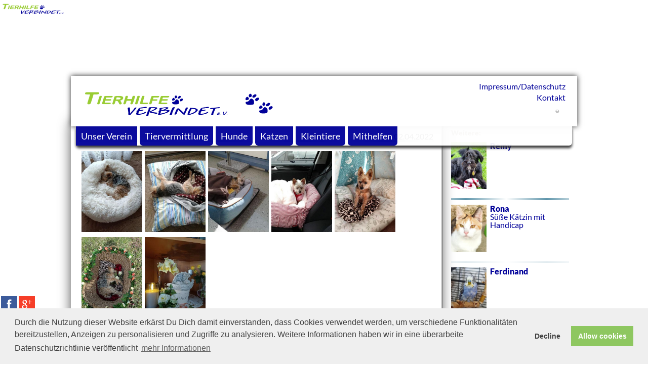

--- FILE ---
content_type: text/html; charset=UTF-8
request_url: https://tierhilfe-verbindet.de/vm/susi-2.php
body_size: 9574
content:
<!-- google fonts loaded locally by 'localfonts_include v0.3' - dev4me.com -->
	<link href="https://tierhilfe-verbindet.de/templates/tierhilfeev/css/local/lato.css?if=1661092862" rel="stylesheet" type="text/css">
<!DOCTYPE html>


<html>
<head>
<link rel="stylesheet" type="text/css" href="//cdnjs.cloudflare.com/ajax/libs/cookieconsent2/3.1.0/cookieconsent.min.css" />
<script src="//cdnjs.cloudflare.com/ajax/libs/cookieconsent2/3.1.0/cookieconsent.min.js"></script>
<script>
window.addEventListener("load", function(){
window.cookieconsent.initialise({
  "palette": {
    "popup": {
      "background": "#efefef",
      "text": "#404040"
    },
    "button": {
      "background": "#8ec760",
      "text": "#ffffff"
    }
  },
  "type": "opt-in",
  "content": {
    "message": "Durch die Nutzung dieser Website erk&aumlrst Du Dich damit einverstanden, dass Cookies verwendet werden, um verschiedene Funktionalit&aumlten bereitzustellen, Anzeigen zu personalisieren und Zugriffe zu analysieren. Weitere Informationen haben wir in eine &uumlberarbeite Datenschutzrichtlinie ver&oumlffentlicht",
    "X": "Verstanden",
    "link": "mehr Informationen",
    "href": "https://tierhilfe-verbindet.de/de/tierhilfe/impressum.php"
  }
})});
</script><meta http-equiv="Content-Type" content="text/html; charset=utf-8"/>
<meta name="language" content="de"/><title>Tierhilfe Verbindet - Tiervermittlung Hunde Katzen - In Erinnerung</title><meta name="description" content="Tierhilfe verbindet: Tierschutzverein. Rettet Hunde, Katzen und Kleintiere. Hilft im Ausland Tierheime, Auffangstationen mit Sachspenden. Betreibt Pflegestellen u. Tiervermittlung."><meta name="keywords" content="Alle THV-AnsprechpartnerInnen haben das vereinsinterne Schulungsprogramm durchlaufen und k&ouml;nnen Ihnen somit kompetent beratend zur Seite stehen. Den Adoptivfamilien unserer Vierbeiner stehen wir sowohl im Vorfeld als auch lange Zeit nach der Adoption mit Rat und Tat zur Seite.Wir helfen sowohl im In- als auch im Ausland.
Wir sammeln z. B. Geld- und Sachspenden, bringen Hunde, Katzen und Kleintiere in eigenen Pflegestellen unter, wir helfen bei Kastrationsaktionen, unterst&uuml;tzen finanziell mehrere Tierschutzstationen in Spanien und sind regelm&auml;&szlig;ig vor Ort, um â€žunsere Sch&uuml;tzlingeâ€œ kennenzulernen und mit den spanischen Kolleginnen in engem Austausch zu bleiben!"><link rel="shortcut icon" href="https://tierhilfe-verbindet.de/favicon.ico"/><meta name="msapplication-TileColor" content="#ffc40d"/>
	<meta name="theme-color" content="#ffffff"/><meta name="generator" content="WBCE CMS; https://wbce.org"/><script>
		var WB_URL = 'https://tierhilfe-verbindet.de';
		var LANGUAGE     = 'de';
		var PAGE_ID      = '56';
		var TEMPLATE_DIR = 'https://tierhilfe-verbindet.de/templates/tierhilfeev';
		var SESSION_TIMEOUT = '7200';
	</script><link rel="stylesheet" href="https://tierhilfe-verbindet.de/modules/socialbaker/frontend.css?1420514092" type="text/css">
	<link rel="stylesheet" href="https://tierhilfe-verbindet.de/modules/ckeditor/frontend.css?1682544438" type="text/css">
	<link rel="stylesheet" href="https://tierhilfe-verbindet.de/modules/tiervermittlung/frontend.css?1484557220" type="text/css"><script src="https://tierhilfe-verbindet.de/include/jquery/jquery-min.js?1682544438"></script>
	<script src="https://tierhilfe-verbindet.de/include/jquery/jquery-insert.js?1682544438"></script>
	<script src="https://tierhilfe-verbindet.de/include/jquery/jquery-migrate-min.js?1682544438"></script>
	<script src="https://tierhilfe-verbindet.de/include/jquery/jquery_theme.js?1682544438"></script>
	<script src="https://tierhilfe-verbindet.de/modules/socialbaker/frontend.js?1420514092"></script>
	<script src="https://tierhilfe-verbindet.de/modules/colorbox/frontend.js?1666801470"></script>
	<script src="https://tierhilfe-verbindet.de/modules/tiervermittlung/frontend.js?1434606059"></script>


	
<link rel="stylesheet" type="text/css" href="https://tierhilfe-verbindet.de/templates/tierhilfeev/editor.css?1661092961"  />
<link rel="stylesheet" type="text/css" href="https://tierhilfe-verbindet.de/templates/tierhilfeev/style.css?1666381641"  />

<link rel="shortcut icon" href="https://tierhilfe-verbindet.de/templates/tierhilfeev/img/favicon.ico"/>

<link rel="apple-touch-icon" sizes="120x120" href="/apple-touch-icon-120x120-precomposed.png" /> <link rel="apple-touch-icon" sizes="152x152" href="/apple-touch-icon-152x152-precomposed.png" />




<meta name="viewport" content="width=device-width, initial-scale=1.0" />
<meta name="format-detection" content="telephone=no" />
<meta name="HandheldFriendly" content="true" />
<meta name="MobileOptimized" content="320" />

<script type="text/javascript" src="https://tierhilfe-verbindet.de/include/jquery/plugins/fancybox/jquery.fancybox.pack.js?1434614668"></script>
<link rel="stylesheet" type="text/css" href="https://tierhilfe-verbindet.de/include/jquery/plugins/fancybox/jquery.fancybox.css?1434614667" media="screen" />

<script type="text/javascript" src="https://tierhilfe-verbindet.de/include/jquery/plugins/photoswipe/lib/klass.min.js?1434614703"></script>
<link href="https://tierhilfe-verbindet.de/include/jquery/plugins/photoswipe/photoswipe.css?1434614706" type="text/css" rel="stylesheet" />
<script type="text/javascript" src="https://tierhilfe-verbindet.de/include/jquery/plugins/photoswipe/code.photoswipe.jquery-3.0.5.min.js?1434614671"></script><style type="text/css">/* Page Entries*/

.mod_topic_loop_vermittelt1 {

	float:left;
	
	margin-bottom:8px;
	width: 126px; height:200px;
	border-bottom-width: 1px;
	background: #99CC33;
	margin: 6px 4px;
	padding:3px;
	box-shadow: 1px 3px 3px 0px #333;

}

.mod_topic_loop_vermitteltbcn {

	float:left;
	opacity: 0.95;
	margin-bottom:8px;
	width: 126px; height:200px;
	border-bottom-width: 1px;
	
	background: url(/media/Spanien.png) 100px 165px no-repeat;
	margin: 6px 4px;
	padding:3px;
	box-shadow: 1px 3px 3px 0px #333;

}






.mod_topic_loop_vermittelt {

	float:left;
	
	margin-bottom:8px;
	width: 126px; height:200px;
	border-bottom-width: 1px;
	background: #fff;
	margin: 6px 4px;
	padding:3px;
	box-shadow: 1px 3px 3px 0px #333;

}
.mod_topic_loop_vermittelt .tp_thumbverm {float:left; width: 120px; height:160px; margin:4px 10px 10px 4px}
}










.mod_topic_loop td {vertical-align:top;}

.mod_topic_loop .tp_title {margin:4px 0 0 0}
.mod_topic_loop .tp_thumb {float:left; width: 120px; height:160px; margin:4px 10px 10px 4px}
.mod_topic_loop .tp_thumb:hover, .mod_topic_loop .tp_thumb:active {transform: scale(1.1);}
.mod_topic_loop .tp_author {color:#aaaaaa; font-size: 11px;}
.mod_topic_loop .tp_date {float:right; color:#aaaaaa; font-size: 11px;}
.mod_topic_loop .tp_short {} /*[Short]*/
.mod_topic_loop .tp_readmore {margin:0 0 10px 0; font-weight: bold;}
.mod_topic_loop .tp_prevnext {}

.mod_topic_active5 {font-weight: bold;}
/* Katzen */  

/* Notfall */
.sast_t1 {background: url(/media/Spanien.png) 260px 12px no-repeat;} 
/* in Spanien */
.sast_t2 {background: url(/media/Spanien.png) 260px 12px no-repeat;} 
/* in Deutschland */
.sast_t3 {background: url(/media/in_DE.png) 260px 12px no-repeat;}
/* andere Orga */ 
.sast_t4 {xxbackground: url(/templates/tierhilfeev/img/key.png) 260px 12px no-repeat;}
/* reserviert */
.sast_t5 {background: url(/media/reserviert.png) 230px 12px no-repeat;} 


/* Hunde */  

/* Notfall */
.sast_d1 {background: url(/media/Spanien.png) 260px 135px no-repeat;} 
/* in Spanien */
.sast_d2 {background: url(/media/Spanien.png) 260px 135px no-repeat;} 
/* in Deutschland */
.sast_d3 {background: url(/media/in_DE.png) 260px 135px no-repeat;}
/* andere Orga */ 
.sast_d4 {xxbackground: url(/templates/tierhilfeev/img/key.png) 260px 135px no-repeat;}
/* reserviert */
.sast_d5 {background: url(/media/reserviert.png) 230px 135px no-repeat;} 


.topics_calendar_day {
	padding:12px 0 0 0;
	background: url(img/calendar.png) no-repeat center 4px;
}








.mod_topic_loop {
float:left;
	
	margin-bottom:8px;
	width: 299px; height:170px;
	xxborder-bottom-width: 1px;
	xxbackground: #CFC5B9;
	margin: -10px -40px -20px -30px;
	xxpadding: 33px;
	border-radius: 5px 5px 5px 5px;
	overflow:hidden;
	 transform:scale(0.75,0.75) ;
	-moz-transform:scale(0.75,0.75);
	-webkit-transform:scale(0.75,0.75);
	-o-transform:scale(0.75,0.75);
	-ms-transform:scale(0.75,0.75); 
	
	
	 transition:  transform 0.8s ease 0s;
	-moz-transition:transform 0.8s ease 0s;
	-webkit-transition:transform 0.8s ease 0s;
	-o-transition:transform 0.8s ease 0s;
	-ms-transition:transform 0.8s ease 0s; 
	
	
	box-shadow: 1px 3px 3px 0px #999;
	xxborder-bottom-style: dotted;
	xxborder-bottom-color: #999999;
z-index: 100 !important;
}




.mod_topic_loop:hover
{
xxposition: fixed;
	cursor:zoom-in;
	xxmargin-bottom:8px;
	width: 299px; height:170px;
	xxborder-bottom-width: 1px;
	xxbackground: #CFC5B9;
        background: #fff;
	
	border-radius: 5px 5px 5px 5px;
	overflow:hidden;
	
	box-shadow: 0px 4px 5px 0px #666;
	 transform:rotate(-5deg)scale(1.1,1.1);
	-moz-transform:rotate(-5deg)scale(1.1,1.1) ;
	-webkit-transform:rotate(-5deg)scale(1.1,1.1) ;
	-o-transform:rotate(-5deg)scale(1.1,1.1) ;
	-ms-transform:rotate(-5deg)scale(1.1,1.1) ; 
	
	
	 transition:   0.5s ;
	-moz-transition: 0.5s ;
	-webkit-transition: 0.5s ;
	-o-transition: 0.5s ;
	-ms-transition: 0.5s ; 
	position: relative;
	z-index: 10000 !important;
	
}
	
.mod_topic_loop:before {background:#333;opacity: 0.9;}
.mod_topic_loop:after {display: block;background:#333;opacity: 0.2;}	
.mod_topic_loop:target {display: block;background:#f00;opacity: 0.2;}	

	
@media only screen and (max-width : 1024px){
	
	
	.mod_topic_loop {
float:left;
	width: 299px; height:170px;
	margin: 10px;
	transform: rotate(0deg)scale(1,1);
	transition: 0s ;
	transition: transform 0s ease 0s; 
  z-index: 100 !important;
}




.mod_topic_loop:hover
{


	

	transform: rotate(0deg)scale(1.05,1.05);
        -webkit-transition:0.s;
        transition: 0s }
}



/* Page Entries
.mod_topic_loop {
	margin-bottom:30px;
	border-bottom-width: 1px;
	border-bottom-style: dotted;
	border-bottom-color: #999999;
}
.mod_topic_loop td {vertical-align:top;}

.mod_topic_loop .tp_title {margin:4px 0 0 0}
.mod_topic_loop .tp_thumb {float:left; margin:4px 10px 20px 0}
.mod_topic_loop .tp_author {color:#aaaaaa; font-size: 11px;}
.mod_topic_loop .tp_date {float:right; color:#aaaaaa; font-size: 11px;}
.mod_topic_loop .tp_short {} /*[Short]*/
.mod_topic_loop .tp_readmore {margin:0 0 10px 0; font-weight: bold;}
.mod_topic_loop .tp_prevnext {}

.mod_topic_active5 {font-weight: bold;}
.topics_calendar_day {
	padding:12px 0 0 0;
	background: url(img/calendar.png) no-repeat center 4px;
}

*/

/* Topic Page*/
.mod_topic_page {}
.mod_topic_page .tp_headline {margin-bottom:0;}
.mod_topic_page .tp_picture {float:left; width: 120px; height:180px; margin:35px 10px 10px 0px}

.mod_topic_page .tp_author {color:#aaaaaa; font-size: 11px; margin-top:0;}
.mod_topic_page .tp_date {float:right; color:#aaaaaa; font-size: 11px;}
.mod_topic_page .tp_teaser {} /*[Short]*/
.mod_topic_page .tp_teaser img {float:left; margin:0 10px 5px 0}

.mod_topic_back {font-size: 14px; margin: 20px 0 0 0;	font-weight: bold;}
.mod_topic_edit {font-size: 14px; margin: 20px 0 0 0;	font-weight: bold;}


.mod_topic_page .tp_topicshort {float:left;
	
		width: 55%;min-width: 320px;  xxheight:280px;
	xxborder-bottom-width: 1px;
	background: #CFC5B9;
	font-size: 18px;
	margin:2px 12px 10px 8px;
	padding: 8px;
	border-radius: 5px 5px 5px 5px;
	xxoverflow:hidden;
	box-shadow: 0px 4px 5px 0px #666;
	}



.mod_topic_seealso { padding:10px 0;}
.mod_topic_seealso h4, .mod_topic_seealso p {margin:5px 0 0 0; font-size:1.0em;}
.mod_topic_seealso .pnsa_desc {display:block; width:70%; margin:1px 0; font-size:0.8em; line-height:120%}

.mod_topic_prevnext { padding:4px 0;}
.mod_topic_prevnext h4, .mod_topic_prevnext p {margin:5px 0 0 0; font-size:0.9em;}
.mod_topic_prevnext .pnsa_desc  {display:block; width:70%; margin:1px 0; font-size:0.8em;  line-height:120%}

.pnsaclear {clear:both;}

/*Topic Comments*/
.mod_topic_nocomments {
	font-size: 11px;
	color: #666666;
}
.mod_topic_commentbox {
	border: 0;
	border-bottom: 1px solid #666666;
	width:90%;
	max-width: 400px;
	margin: 10px 0 10px 0;
	padding:10px;
	background-color: #ffffff;
} 

.mod_topic_commentbox .comment_name {
	margin:0;
	font-weight: bold;
}

.mod_topic_commentbox .comment_date {float:right;  width:100px; text-align:right;
	font-size: 10px;
	color: #666666;
	margin:0;
}

.mod_topic_commentbox .comment_text {margin:3px 0; padding-top:5px; border-top: 1px dotted #cccccc;}


/*New AJAX-Comments */
.topicsc_ajax {max-width:400px;}
.topicsc_ajax input, .topicsc_ajax textarea {border: 1px solid #222222; width:90%;}
.topicsc_ajax textarea { height: 120px; font-size: 11px;}



/*Add Comments iFrame*/
.mod_topic_comment_iframe {width:90%; max-width: 400px; height: 450px;}
	
.mod_topic_add_comment {
	/*font-family:"Century Gothic", "Trebuchet MS", "Arial Narrow", Arial, sans-serif;
	color: #2872A6;*/
	font-size: 16px;
	margin: 20px 0 0 5px;
	font-weight: bold;
}

/*Add Comment Frame*/
/*** Don't remove the class nixhier, this is required for ASP ***/
.nixhier {
	display:none;
}

.topicsc_the_f {
	font-size: 12px;
	font-family: Arial, Helvetica, sans-serif;
}

.topicsc_the_f p {
	margin:4px 0;
}

.topicsc_the_f input , .topicsc_the_f textarea {
	border: 1px solid #222222; width:90%;}
.topicsc_the_f textarea { height: 120px; font-size: 11px;}





.topicsc_the_f td {
	font-size: 12px;
	font-weight: bold;
	color: #000066;
}


/*--------------LastComments------------------*/
.comment {margin: 3px 0 0 0; }
.commentlink {margin-top: 0;}


Extras:
{FULL_TOPICS_LIST} 

ul.topic_menu, ul.topic_menu li {list-style-type: none;list-style-image: none; line-height:110%;}
ul.topic_menu {width:100%; margin: 0; padding:0;}
ul.topic_menu li {float:left; width:32%; height:40px; margin: 0;}
ul.topic_menu li div {margin: 0; margin: 0 5px;}
ul.topic_menu a {text-decoration: none;}
ul.topic_menu .tp_listactive {font-weight: bold; color:#000000;}

</style>
</head>


<body class="headerbild" id="headergrafik56"><div class="container">
	
	<div class="header"><a href="https://tierhilfe-verbindet.de"><img class="logopic" src="https://tierhilfe-verbindet.de/templates/tierhilfeev/img/logo.png" alt="" /></a></div>			
	
	<div class="topspacer"></div>
	<div id="bigcontent">
		
		
	
	<div id="rightboxdesktop" class="rightbox"><div class="inner"><!--see help how to use a second block -->
<div class="topic_block2">
<!-- <a href="https://tierhilfe-verbindet.de/media/tiervermittlung-katzen/zoom/vs_h_susi.jpg" target="_blank" rel="fbx" class="fbx"><img class="tp_pic tp_pic56" src="https://tierhilfe-verbindet.de/media/tiervermittlung-katzen/vs_h_susi.jpg" alt="" /></a>
<div class="tp_picture"><a href="https://tierhilfe-verbindet.de/media/tiervermittlung-katzen/zoom/vs_h_susi.jpg" target="_blank" rel="fbx" class="fbx"><img class="tp_pic tp_pic56" src="https://tierhilfe-verbindet.de/media/tiervermittlung-katzen/vs_h_susi.jpg" alt="" /></a></div>
 -->




<div class="mod_topic_prevnext"><h4>Weitere:</h4><a href="https://tierhilfe-verbindet.de/vm/remy.php" style="display:block; margin: 10px 0 10px 0;"><img src="https://tierhilfe-verbindet.de/media/tiervermittlung-katzen/thumbs/vs_h_remy.jpg" alt="Remy" style="float:left; width:30%; margin:0 3% 10px 0;" />
<strong style="display:block;">Remy</strong>
<br style="clear:both;"/><hr></a>
<a href="https://tierhilfe-verbindet.de/vm/rona.php" style="display:block; margin: 10px 0 10px 0;"><img src="https://tierhilfe-verbindet.de/media/tiervermittlung-katzen/thumbs/k2112rona.jpg" alt="Rona" style="float:left; width:30%; margin:0 3% 10px 0;" />
<strong style="display:block;">Rona</strong>
S&uuml;&szlig;e K&auml;tzin mit Handicap<br style="clear:both;"/><hr></a>
<a href="https://tierhilfe-verbindet.de/vm/ferdinand-2.php" style="display:block; margin: 10px 0 10px 0;"><img src="https://tierhilfe-verbindet.de/media/tiervermittlung-katzen/thumbs/vs_w_ferdinand.jpg" alt="Ferdinand" style="float:left; width:30%; margin:0 3% 10px 0;" />
<strong style="display:block;">Ferdinand</strong>
<br style="clear:both;"/><hr></a>
<a href="https://tierhilfe-verbindet.de/vm/tonio.php" style="display:block; margin: 10px 0 10px 0;"><img src="https://tierhilfe-verbindet.de/media/tiervermittlung-katzen/thumbs/k2005tonio.jpg" alt="Tonio" style="float:left; width:30%; margin:0 3% 10px 0;" />
<strong style="display:block;">Tonio</strong>
bildh&uuml;bscher aber unsicherer Kater sucht seine Menschen <br style="clear:both;"/><hr></a>
<a href="https://tierhilfe-verbindet.de/vm/loba-2.php" style="display:block; margin: 10px 0 10px 0;"><img src="https://tierhilfe-verbindet.de/media/tiervermittlung-katzen/thumbs/vs_h_loba.jpg" alt="Loba" style="float:left; width:30%; margin:0 3% 10px 0;" />
<strong style="display:block;">Loba</strong>
eine sanftm&uuml;tige und tolle Freundin ist bei Sonnenschein am 25.03.22 &uuml;ber die Regenbogenbr&uuml;cke gegangen<br style="clear:both;"/><hr></a>
<div class="pnsaclear"></div></div>
</div><br>
</div></div><!-- end rightbox -->
		<div class="contentbox"><div class="inner">
<a class="section_anchor" id="wb_147" ></a>
﻿


			<div class="mod_topic_page">

<div style="float:right;">02.04.2022</div><hr>

<div class="additional_pictures"><a href="https://tierhilfe-verbindet.de/media/tiervermittlung-katzen/topic2553/zoom/vs_h_susi1.jpg" class="fbx"  rel="fbx" ><img src="https://tierhilfe-verbindet.de/media/tiervermittlung-katzen/topic2553/thumbs/vs_h_susi1.jpg" title="vs_h_susi1.jpg" alt="vs_h_susi1.jpg" /></a><a href="https://tierhilfe-verbindet.de/media/tiervermittlung-katzen/topic2553/zoom/vs_h_susi2.jpg" class="fbx"  rel="fbx" ><img src="https://tierhilfe-verbindet.de/media/tiervermittlung-katzen/topic2553/thumbs/vs_h_susi2.jpg" title="vs_h_susi2.jpg" alt="vs_h_susi2.jpg" /></a><a href="https://tierhilfe-verbindet.de/media/tiervermittlung-katzen/topic2553/zoom/vs_h_susi3.jpg" class="fbx"  rel="fbx" ><img src="https://tierhilfe-verbindet.de/media/tiervermittlung-katzen/topic2553/thumbs/vs_h_susi3.jpg" title="vs_h_susi3.jpg" alt="vs_h_susi3.jpg" /></a><a href="https://tierhilfe-verbindet.de/media/tiervermittlung-katzen/topic2553/zoom/vs_h_susi4.jpg" class="fbx"  rel="fbx" ><img src="https://tierhilfe-verbindet.de/media/tiervermittlung-katzen/topic2553/thumbs/vs_h_susi4.jpg" title="vs_h_susi4.jpg" alt="vs_h_susi4.jpg" /></a><a href="https://tierhilfe-verbindet.de/media/tiervermittlung-katzen/topic2553/zoom/vs_h_susi5.jpg" class="fbx"  rel="fbx" ><img src="https://tierhilfe-verbindet.de/media/tiervermittlung-katzen/topic2553/thumbs/vs_h_susi5.jpg" title="vs_h_susi5.jpg" alt="vs_h_susi5.jpg" /></a><a href="https://tierhilfe-verbindet.de/media/tiervermittlung-katzen/topic2553/zoom/vs_h_susi6.jpg" class="fbx"  rel="fbx" ><img src="https://tierhilfe-verbindet.de/media/tiervermittlung-katzen/topic2553/thumbs/vs_h_susi6.jpg" title="vs_h_susi6.jpg" alt="vs_h_susi6.jpg" /></a><a href="https://tierhilfe-verbindet.de/media/tiervermittlung-katzen/topic2553/zoom/vs_h_susi7.jpg" class="fbx"  rel="fbx" ><img src="https://tierhilfe-verbindet.de/media/tiervermittlung-katzen/topic2553/thumbs/vs_h_susi7.jpg" title="vs_h_susi7.jpg" alt="vs_h_susi7.jpg" /></a></div><br style="clear:both;"/>

<h1 class="tp_headline">Susi</h1><hr>





<p style="text-align: justify;">Am 02.04.2022 morgens ist Susi in meinen Armen &uuml;ber die Regenbr&uuml;cke gegangen. Der letzte Krampfanfall war f&uuml;r die kleine Hundeoma zuviel gewesen.</p>

<p style="text-align: justify;">Es waren sehr sch&ouml;ne Jahre mit Susi. Nun ist ihr K&ouml;rbchen leer und ich bin sehr trauig.</p>

<p style="text-align: justify;">Sie war eine liebe und anh&auml;ngliche kleine Kuschelmaus.</p>

<p style="text-align: justify;">Danke, dass sie zu mir kommen konnte.</p>


<div id="lastcomment"></div>	</div></div><!-- end contentbox -->
		<div id="rightboxmobiles" class="rightbox mobiles_only"><div class="inner"><!--see help how to use a second block -->
<div class="topic_block2">
<!-- <a href="https://tierhilfe-verbindet.de/media/tiervermittlung-katzen/zoom/vs_h_susi.jpg" target="_blank" rel="fbx" class="fbx"><img class="tp_pic tp_pic56" src="https://tierhilfe-verbindet.de/media/tiervermittlung-katzen/vs_h_susi.jpg" alt="" /></a>
<div class="tp_picture"><a href="https://tierhilfe-verbindet.de/media/tiervermittlung-katzen/zoom/vs_h_susi.jpg" target="_blank" rel="fbx" class="fbx"><img class="tp_pic tp_pic56" src="https://tierhilfe-verbindet.de/media/tiervermittlung-katzen/vs_h_susi.jpg" alt="" /></a></div>
 -->




<div class="mod_topic_prevnext"><h4>Weitere:</h4><a href="https://tierhilfe-verbindet.de/vm/remy.php" style="display:block; margin: 10px 0 10px 0;"><img src="https://tierhilfe-verbindet.de/media/tiervermittlung-katzen/thumbs/vs_h_remy.jpg" alt="Remy" style="float:left; width:30%; margin:0 3% 10px 0;" />
<strong style="display:block;">Remy</strong>
<br style="clear:both;"/><hr></a>
<a href="https://tierhilfe-verbindet.de/vm/rona.php" style="display:block; margin: 10px 0 10px 0;"><img src="https://tierhilfe-verbindet.de/media/tiervermittlung-katzen/thumbs/k2112rona.jpg" alt="Rona" style="float:left; width:30%; margin:0 3% 10px 0;" />
<strong style="display:block;">Rona</strong>
S&uuml;&szlig;e K&auml;tzin mit Handicap<br style="clear:both;"/><hr></a>
<a href="https://tierhilfe-verbindet.de/vm/ferdinand-2.php" style="display:block; margin: 10px 0 10px 0;"><img src="https://tierhilfe-verbindet.de/media/tiervermittlung-katzen/thumbs/vs_w_ferdinand.jpg" alt="Ferdinand" style="float:left; width:30%; margin:0 3% 10px 0;" />
<strong style="display:block;">Ferdinand</strong>
<br style="clear:both;"/><hr></a>
<a href="https://tierhilfe-verbindet.de/vm/tonio.php" style="display:block; margin: 10px 0 10px 0;"><img src="https://tierhilfe-verbindet.de/media/tiervermittlung-katzen/thumbs/k2005tonio.jpg" alt="Tonio" style="float:left; width:30%; margin:0 3% 10px 0;" />
<strong style="display:block;">Tonio</strong>
bildh&uuml;bscher aber unsicherer Kater sucht seine Menschen <br style="clear:both;"/><hr></a>
<a href="https://tierhilfe-verbindet.de/vm/loba-2.php" style="display:block; margin: 10px 0 10px 0;"><img src="https://tierhilfe-verbindet.de/media/tiervermittlung-katzen/thumbs/vs_h_loba.jpg" alt="Loba" style="float:left; width:30%; margin:0 3% 10px 0;" />
<strong style="display:block;">Loba</strong>
eine sanftm&uuml;tige und tolle Freundin ist bei Sonnenschein am 25.03.22 &uuml;ber die Regenbogenbr&uuml;cke gegangen<br style="clear:both;"/><hr></a>
<div class="pnsaclear"></div></div>
</div><br>
></div></div><!-- end rightbox mobiles_only -->
			
			
	</div><!-- end bigcontent -->
	
	<div class="footer">







		<div class="inner"><p><p><span style="font-size: 18px;">&copy; Tierhilfe Verbindet e.V. <br />
</span></p>
<p><span style="font-size: 18px;">Spendenkonto: Kreissparkasse MSEBE <br />
IBAN: DE54702501500017123845 <br />
BIC: BYLADEM1KMS</span></p>
<div class="fb-like" data-href="http://tiere.tierhilfe-verbindet.de/THV2015/wb/" data-layout="button_count" data-action="like" data-show-faces="true" data-share="true">
</div><a href="https://www.facebook.com/Tierhilfeverbindet/">facebook</a><br><br><br/><span>Based on design by www.beesign.at<a href="" target="_blank"> </a></span>		</div>






	</div><!--end footer-->
		
</div><!-- end container -->

<div id="topmenucontainer">



<div class="inner">
	

	

<div class="toplogobox"><a href="https://tierhilfe-verbindet.de/de/tierhilfe.php"><img class="toplogobox" src="https://tierhilfe-verbindet.de/templates/tierhilfeev/img/header_THV.png" alt="" /></a>






		<div class="topsidebarbox"><a href="https://tierhilfe-verbindet.de/de/tierhilfe/impressum.php">Impressum/Datenschutz</a>
						<a href="https://tierhilfe-verbindet.de/de/tierhilfe/team.php">Kontakt</a>
						
					<div id="showlogin"><a href="javascript:showloginbox();"><img src="https://tierhilfe-verbindet.de/templates/tierhilfeev/img/key.png" alt="K" /></a>

<div id="login-box" style="display:none;">
<form class="loginform" name="login" action="https://tierhilfe-verbindet.de/account/login.php" method="post">
<input type="hidden" name="redirect" value="https://tierhilfe-verbindet.de/de/tierhilfe/in-erinnerung.php" />
<table>			
	<tr><td>Benutzername:</td><td><input type="text" name="username" class="inputfield" /></td></tr>
	<tr><td>Passwort:</td><td><input type="password" name="password" class="inputfield"/></td></tr> 
	<tr><td>&nbsp;</td><td><input type="image"  class="loginsubmit" src="https://tierhilfe-verbindet.de/templates/tierhilfeev/img/login.gif" alt="Start" /></td></tr> 
	<!--input type="submit" name="submit" value="Anmeldung" class="submit" alt="Login" /-->
	
	<tr><td colspan="2">
	<p>
	<!-- frontend signup -->
		</p></td></tr> 		
</table></form></div>
</div><!--LOGIN_URL, LOGOUT_URL,FORGOT_URL-->





</div>
		

<div id="shareTHV">

	<div class="socialwrapper"><div class="socialbaker"><a class="share facebook" title="Facebook" href="https://www.facebook.com/sharer/sharer.php?u=https%3A%2F%2Ftierhilfe-verbindet.de%2Fvm%2Fsusi-2.php"><img class="shareicon" src="https://tierhilfe-verbindet.de/modules/socialbaker/images/facebook.png" alt="Facebook" /></a></div>
<div class="socialbaker"><a class="share googleplus" title="GooglePlus" href="https://plus.google.com/share?url=https%3A%2F%2Ftierhilfe-verbindet.de%2Fvm%2Fsusi-2.php"><img class="shareicon" src="https://tierhilfe-verbindet.de/modules/socialbaker/images/googleplus.png" alt="GooglePlus" /></a></div>
</div></div><!--shareTHV-->	


<div id="outerbar">
<h3 style="text-align: center;"><a href="https://tierhilfe-verbindet.de/de/mithelfen.php">Helfen Sie mit!</a></h3>
<p>Unterst&uuml;tzen Sie uns durch einen Einkauf bei Unternehmen, die uns helfen wollen!</p>


<p style="text-align: center;"><a href="https://www.amazon.de//ref=as_sl_pc_tf_lc?&amp;tag=wwwtierhilfev-21&amp;camp=3366&amp;creative=23274&amp;linkCode=ur1&amp;"><img width="180" height="66" alt="" src="/media/amazon.png" /></a></p>

<p style="text-align: center;"><a href="https://tierhilfe-verbindet.de/de/mithelfen/unterstuetze-uns-durch-deine-einkaeufe.php"><img width="210" height="175" align="middle" src="/media/gooding.jpg" alt="" /></a></p>

<p style="text-align: center;">&nbsp;<a href="https://marketing.net.zooplus.de/ts/i3101179/tsc?amc=aff.zooplus.20885.24506.6685&amp;tst=!!TIMESTAMP!!"><img src="https://marketing.net.zooplus.de/ts/i3101179/tsv?amc=aff.zooplus.20885.24506.6685&amp;tst=!!TIMESTAMP!!" alt="Zooplus" /></a></p>
</div><!--end outerbar-->

</div>


<div id="footerbox">
<a href="https://tierhilfe-verbindet.de/de/tierhilfe/impressum.php">Impressum/Datenschutz   </a>

<a> Tierhilfe Verbindet (c)</a><hr>

<p style="text-align: center;"><a href="https://tierhilfe-verbindet.de/de/mithelfen/unterstuetze-uns-durch-deine-einkaeufe.php"><img width="210" height="175" align="middle" src="/media/gooding.jpg" alt="" /></a></p>

<a href="https://tierhilfe-verbindet.de/de/mithelfen.php">

</p>
</div>


<div id="spenden">



<p style="text-align: center;"><a href="https://tierhilfe-verbindet.de/de/mithelfen/spenden.php"><img width="137" height="49" alt="" src="/media/spenden.png" /></a></p>



</div><!--spenden-->














	<div class="topmenubar">
	<!-- frontend search -->
				
		
		
	
		<ul id="mobile" class="nav"><li class="menu-expand menu-parent menu-first"><a href="https://tierhilfe-verbindet.de" class="menu-expand menu-parent menu-first"><span>Unser Verein</span></a><ul><li class="menu-sibling menu-first"><a href="https://tierhilfe-verbindet.de/de/tierhilfe/wir-ueber-uns.php" class="menu-sibling menu-first"><span>Wir über uns</span></a></li><li class="menu-sibling"><a href="https://tierhilfe-verbindet.de/de/tierhilfe/team.php" class="menu-sibling"><span>Team</span></a></li><li class="menu-expand menu-sibling"><a href="https://tierhilfe-verbindet.de/de/tierhilfe/happy-ends-2022.php" class="menu-expand menu-sibling"><span>Zuhause gefunden</span></a><ul><li class="menu-expand menu-first"><a href="https://tierhilfe-verbindet.de/de/tierhilfe/happy-ends-2022/vermittelt---2025-und-frueher.php" class="menu-expand menu-first"><span>Vermittelt - 2025 und früher</span></a><ul><li class="menu-expand menu-first"><a href="https://tierhilfe-verbindet.de/de/tierhilfe/happy-ends-2022/vermittelt---2025-und-frueher/vermittelt---kleintiere-2024.php" class="menu-expand menu-first"><span>Vermittelt - Kleintiere 2024</span></a><ul><li class="menu-first"><a href="https://tierhilfe-verbindet.de/de/tierhilfe/happy-ends-2022/vermittelt---2025-und-frueher/vermittelt---kleintiere-2024/vermittelt---kleintiere-2023.php" class="menu-first"><span>Vermittelt - Kleintiere 2023</span></a></li><li class=""><a href="https://tierhilfe-verbindet.de/de/tierhilfe/happy-ends-2022/vermittelt---2025-und-frueher/vermittelt---kleintiere-2024/vermittelt---kleintiere-2022.php" class=""><span>Vermittelt - Kleintiere 2022</span></a></li><li class=""><a href="https://tierhilfe-verbindet.de/de/tierhilfe/happy-ends-2022/vermittelt---2025-und-frueher/vermittelt---kleintiere-2024/vermittelt---kleintiere-2021.php" class=""><span>Vermittelt - Kleintiere 2021</span></a></li><li class="menu-last"><a href="https://tierhilfe-verbindet.de/de/tierhilfe/happy-ends-2022/vermittelt---2025-und-frueher/vermittelt---kleintiere-2024/vermittelt-kleintiere.php" class="menu-last"><span>Vermittelt - Kleintiere 2020</span></a></li><li class="ulend"></li></ul></li><li class="menu-expand"><a href="https://tierhilfe-verbindet.de/de/tierhilfe/happy-ends-2022/vermittelt---2025-und-frueher/vermittelt---katzen-2024.php" class="menu-expand"><span>Vermittelt - Katzen 2024</span></a><ul><li class="menu-first"><a href="https://tierhilfe-verbindet.de/de/tierhilfe/happy-ends-2022/vermittelt---2025-und-frueher/vermittelt---katzen-2024/vermittelt---katzen-2023.php" class="menu-first"><span>Vermittelt - Katzen 2023</span></a></li><li class=""><a href="https://tierhilfe-verbindet.de/de/tierhilfe/happy-ends-2022/vermittelt---2025-und-frueher/vermittelt---katzen-2024/vermittelt---katzen-2022.php" class=""><span>Vermittelt - Katzen 2022</span></a></li><li class=""><a href="https://tierhilfe-verbindet.de/de/tierhilfe/happy-ends-2022/vermittelt---2025-und-frueher/vermittelt---katzen-2024/vermittelt-katzen-2021.php" class=""><span>Vermittelt - Katzen 2021</span></a></li><li class=""><a href="https://tierhilfe-verbindet.de/de/tierhilfe/happy-ends-2022/vermittelt---2025-und-frueher/vermittelt---katzen-2024/vermittelt---katzen-2020.php" class=""><span>Vermittelt - Katzen 2020</span></a></li><li class=""><a href="https://tierhilfe-verbindet.de/de/tierhilfe/happy-ends-2022/vermittelt---2025-und-frueher/vermittelt---katzen-2024/vermittelt--katzen-2019.php" class=""><span>Vermittelt -Katzen 2019</span></a></li><li class=""><a href="https://tierhilfe-verbindet.de/de/tierhilfe/happy-ends-2022/vermittelt---2025-und-frueher/vermittelt---katzen-2024/vermittelt---katzen-2018.php" class=""><span>Vermittelt - Katzen 2018</span></a></li><li class="menu-last"><a href="https://tierhilfe-verbindet.de/de/tierhilfe/happy-ends-2022/vermittelt---2025-und-frueher/vermittelt---katzen-2024/vermittelt-katzen-2016-2017.php" class="menu-last"><span>Vermittelt - Katzen 2016-2017</span></a></li><li class="ulend"></li></ul></li><li class="menu-expand"><a href="https://tierhilfe-verbindet.de/de/tierhilfe/happy-ends-2022/vermittelt---2025-und-frueher/vermittelt---hunde-2024.php" class="menu-expand"><span>Vermittelt - Hunde 2024</span></a><ul><li class="menu-first"><a href="https://tierhilfe-verbindet.de/de/tierhilfe/happy-ends-2022/vermittelt---2025-und-frueher/vermittelt---hunde-2024/vermittelt---hunde-2023.php" class="menu-first"><span>Vermittelt - Hunde 2023</span></a></li><li class=""><a href="https://tierhilfe-verbindet.de/de/tierhilfe/happy-ends-2022/vermittelt---2025-und-frueher/vermittelt---hunde-2024/vermittelt---hunde-2022.php" class=""><span>Vermittelt - Hunde 2022</span></a></li><li class=""><a href="https://tierhilfe-verbindet.de/de/tierhilfe/happy-ends-2022/vermittelt---2025-und-frueher/vermittelt---hunde-2024/vermittelt---hunde-2021.php" class=""><span>Vermittelt - Hunde 2021</span></a></li><li class=""><a href="https://tierhilfe-verbindet.de/de/tierhilfe/happy-ends-2022/vermittelt---2025-und-frueher/vermittelt---hunde-2024/vermittelt---hunde-2020.php" class=""><span>Vermittelt - Hunde 2020</span></a></li><li class=""><a href="https://tierhilfe-verbindet.de/de/tierhilfe/happy-ends-2022/vermittelt---2025-und-frueher/vermittelt---hunde-2024/vermittelt---hunde-2019.php" class=""><span>Vermittelt - Hunde 2019</span></a></li><li class=""><a href="https://tierhilfe-verbindet.de/de/tierhilfe/happy-ends-2022/vermittelt---2025-und-frueher/vermittelt---hunde-2024/vermittelt---hunde-2018.php" class=""><span>Vermittelt - Hunde 2018</span></a></li><li class=""><a href="https://tierhilfe-verbindet.de/de/tierhilfe/happy-ends-2022/vermittelt---2025-und-frueher/vermittelt---hunde-2024/vermittelt---hunde-2017.php" class=""><span>Vermittelt - Hunde 2017</span></a></li><li class="menu-last"><a href="https://tierhilfe-verbindet.de/de/tierhilfe/happy-ends-2022/vermittelt---2025-und-frueher/vermittelt---hunde-2024/vermittelt---hunde-2016.php" class="menu-last"><span>Vermittelt - Hunde 2016</span></a></li><li class="ulend"></li></ul></li><li class=""><a href="https://tierhilfe-verbindet.de/de/tierhilfe/happy-ends-2022/vermittelt---2025-und-frueher/vermittelt---kleintiere-2025.php" class=""><span>Vermittelt - Kleintiere 2025</span></a></li><li class="menu-last"><a href="https://tierhilfe-verbindet.de/de/tierhilfe/happy-ends-2022/vermittelt---2025-und-frueher/vermittelt---katzen-2025.php" class="menu-last"><span>Vermittelt - Katzen 2025</span></a></li><li class="ulend"></li></ul></li><li class=""><a href="https://tierhilfe-verbindet.de/de/tierhilfe/happy-ends-2022/vermittelt-katzen-2026.php" class=""><span>Vermittelt - Katzen 2026</span></a></li><li class="menu-last"><a href="https://tierhilfe-verbindet.de/de/tierhilfe/happy-ends-2022/vermittelt---kleintiere-2026.php" class="menu-last"><span>Vermittelt - Kleintiere 2026</span></a></li><li class="ulend"></li></ul></li><li class="menu-current"><a href="https://tierhilfe-verbindet.de/de/tierhilfe/in-erinnerung.php" class="menu-current"><span>In Erinnerung</span></a></li><li class="menu-expand menu-sibling menu-last"><a href="https://tierhilfe-verbindet.de/de/tierhilfe/sonstiges.php" class="menu-expand menu-sibling menu-last"><span>Verschiedenes</span></a><ul><li class="menu-first"><a href="https://tierhilfe-verbindet.de/de/tierhilfe/sonstiges/rueckblick.php" class="menu-first"><span>Rückblick</span></a></li><li class=""><a href="https://tierhilfe-verbindet.de/de/tierhilfe/sonstiges/erfolgsgeschichten.php" class=""><span>Erfolgsgeschichten</span></a></li><li class="menu-last"><a href="https://tierhilfe-verbindet.de/de/tierhilfe/sonstiges/tagebuch.php" class="menu-last"><span>Archiv</span></a></li><li class="ulend"></li></ul></li><li class="ulend"></li></ul></li><li class="menu-expand"><a href="https://tierhilfe-verbindet.de/de/tiervermittlung.php" class="menu-expand"><span>Tiervermittlung</span></a><ul><li class="menu-first"><a href="https://tierhilfe-verbindet.de/de/tiervermittlung/infoblaetter-katzen.php" class="menu-first"><span>Katzen</span></a></li><li class=""><a href="https://tierhilfe-verbindet.de/de/tiervermittlung/meerschweinchen.php" class=""><span>Meerschweinchen</span></a></li><li class=""><a href="https://tierhilfe-verbindet.de/de/tiervermittlung/kaninchen.php" class=""><span>Kaninchen</span></a></li><li class=""><a href="https://tierhilfe-verbindet.de/de/tiervermittlung/hamster.php" class=""><span>Hamster</span></a></li><li class="menu-last"><a href="https://tierhilfe-verbindet.de/de/tiervermittlung/wellensittiche.php" class="menu-last"><span>Wellensittiche</span></a></li><li class="ulend"></li></ul></li><li class=""><a href="https://tierhilfe-verbindet.de/de/hunde.php" class=""><span>Hunde</span></a></li><li class=""><a href="https://tierhilfe-verbindet.de/de/katzen.php" class=""><span>Katzen</span></a></li><li class=""><a href="https://tierhilfe-verbindet.de/de/kleintiere.php" class=""><span>Kleintiere</span></a></li><li class="menu-expand menu-last"><a href="https://tierhilfe-verbindet.de/de/mithelfen.php" class="menu-expand menu-last"><span>Mithelfen</span></a><ul><li class="menu-first"><a href="https://tierhilfe-verbindet.de/de/mithelfen/patenschaftsantrag.php" class="menu-first"><span>Patenschaftsantrag</span></a></li><li class=""><a href="https://tierhilfe-verbindet.de/de/mithelfen/unsere-patentiere.php" class=""><span>Patenschaft übernehmen</span></a></li><li class=""><a href="https://tierhilfe-verbindet.de/de/mithelfen/unterstuetze-uns-durch-deine-einkaeufe.php" class=""><span>Unterstütze uns durch deine Einkäufe</span></a></li><li class=""><a href="https://tierhilfe-verbindet.de/de/mithelfen/spenden.php" class=""><span>Spenden</span></a></li><li class="menu-last"><a href="https://tierhilfe-verbindet.de/de/mithelfen/pflegestelle-werden.php" class="menu-last"><span>Pflegestelle werden</span></a></li><li class="ulend"></li></ul></li><li class="ulend"></li></ul><div style="clear:left;"></div>
	</div><!--end topmenubar-->
<a id="mobilemenu" href="javascript:showmenu();"><span>Menu</span></a>



</div></div><!--end topmenucontainer-->
	
<script type="text/javascript" src="https://tierhilfe-verbindet.de/templates/tierhilfeev/script.js?1446639153"></script>

<script type="text/javascript">

var ww = document.body.clientWidth;
if (ww > 800) {

	$("a[rel=fbx]").fancybox({
		'transitionIn'	: 'elastic',
		'transitionOut'	: 'elastic',
		'titlePosition' 	: 'inside'
	});
	
	
	/*
	$("a.editlink, a.tp_editlink").fancybox({
		'type':'iframe',
		'hideOnContentClick': false,
		'hideOnOverlayClick': 0,
		'overlayColor': '#614f10',
		'overlayOpacity':0.7,
		'width':'90%',
		'height':'90%',
		'centerOnScroll':false,
		'onComplete': function(){ scrolllocked = true;},		
		'beforeClose': function(){ reloadpage(); }

	});
	*/
	
	$("a.kontaktlink").fancybox({
		'type':'iframe',	
		'hideOnContentClick': false,
		'hideOnOverlayClick': false,
		'overlayColor': '#ffffff',
		'overlayOpacity':0.7,
		'width':900,
		'height':450,
		'centerOnScroll':false,
		'beforeClose': function() { wt.sendFormRequest(); },
		 helpers   : { 
  			 overlay : {closeClick: false}, // prevents closing when clicking OUTSIDE fancybox 
			 type: 'float'
  		}
	});
	
	
} else {	
	$("#photoswipegallery a").attr('href',function(index,attr){		
		 //return attr.replace('/oldgallery/','/gallery/mobile-');		  
	});
	(function(window, $, PhotoSwipe){			
		$(document).ready(function(){				
			var options = {};
			$("#photoswipegallery a").photoSwipe(options);			
		});
	}(window, window.jQuery, window.Code.PhotoSwipe));
}

$( document ).ready(function() {
	readyfunction();
});		
</script>








<div id="fb-root"></div>
<script>(function(d, s, id) {
  var js, fjs = d.getElementsByTagName(s)[0];
  if (d.getElementById(id)) return;
  js = d.createElement(s); js.id = id;
  js.src = "//connect.facebook.net/de_DE/sdk.js#xfbml=1&version=v2.5";
  fjs.parentNode.insertBefore(js, fjs);
}(document, 'script', 'facebook-jssdk'));</script>
</body>

</html>

--- FILE ---
content_type: text/css
request_url: https://tierhilfe-verbindet.de/templates/tierhilfeev/editor.css?1661092961
body_size: 2556
content:
@import url(webfonts/lato.css);

body { 
	font-family: Verdana, Arial, Helvetica, sans-serif;
	font-family: 'Lato', sans-serif;
	font-size: 16px;
	line-height:100%;
	color:#333;
}
 


/* basics */ 
area, usemap {border:0;}
a img {border:0;}
a { text-decoration: none;}

/*colors*/
/*orange*/
h1, h2, h3, a { color: #000099; }
.nav li a:hover, .nav li a:focus, .nav li ul li a, .nav a.menu-current, ul.nav a.menu-parent { background-color: #000099; color: #fff; }



p, h1, h2, h3, h4, h5, h6, r1 { margin: 3px 0 10px 0; }

p {line-height:130%; }


h1, h2, h3 {line-height:120%; }
h4, h6 { color: #9e8d7b; }
h5 { color: #99000; }
h1 { font-size:40px; line-height:80%; font-weight:400; text-shadow: 2px 6px 9px #999;} 
h2 { font-size: 28px; text-shadow: 2px 6px 9px #aaa;} 
h3 { font-size: 18px; text-shadow: 2px 4px 9px #ccc; } 
h4 { font-size: 16px;} 
h5 { font-size: 14px; }
h6 { font-size: 12px; }


a:hover {color: #000;} 

.topmenubar a { font-size: 18px ! important; }


hr{
	border:dotted #327893 1px; height:1px;
	clear:both;
}


li {	
	padding-bottom: 4px;		
} 

ul {	
	margin-top: 0;
	margin-bottom: 10px;
	margin-left: 0.9em;
	padding-left: 0.9em;
	list-style-image: url(img/li.gif);
	list-style-type: square	
}



ol {	
	margin-top: 0;
	margin-bottom: 10px;
	margin-left: 0.9em;
	padding-left: 0.9em;		
}


address {
	line-height:120%;
	margin: 10px 0 20px 0;
	padding-left: 10px;
	border-left: 6px solid #cdc2b6;
	font-style: normal;
	font-weight: bold;
	}


blockquote {	
	padding: 10px;
	margin: 0 0 20px 0;
}

pre, code {
	padding: 5px 0 10px 6px;
	margin: 3px 0 20px 0;	
	font-size:1em;	
	overflow:auto; 
	line-height:1.5em;
	color:#eee;		
}

table {	
	border-collapse:collapse;	
	border-top: 1px solid #cdc2b6;
	margin-top: 3px;
	margin-bottom:5px;
	width:100%;
	font: 0.85em;	
}

/*
table caption {font-size:1.1em; text-align:left; }
table th {font-size:0.9em; padding: 4px; text-align:left; vertical-align: top;  border-bottom: 1px solid #373737;}
table tbody td {font-size:0.9em; padding: 4px; vertical-align: top;  border-bottom: 1px solid #373737;}
table tbody tr:hover td {background-color:#444;}
tbody td p, tbody td h1, tbody td h2, tbody td h3, tbody td h4 {margin: 0; line-height:110%;}
*/
input , textarea, pre, code, blockquote, select {
	border: 1px solid #9e8d7b;  background: transparent  url(img/bg50.png);  color: #000;
}


/*-----------------------------------------------------------------*/	

/* Specials */
p img[align="right"], h3 img[align="right"] { float:right; margin: 4px 0 5px 10px; max-width: 49%;}
p img[align="left"], h3 img[align="left"] { float:left; margin: 4px 10px 5px 0; max-width: 49%;}


--- FILE ---
content_type: text/css
request_url: https://tierhilfe-verbindet.de/templates/tierhilfeev/style.css?1666381641
body_size: 14511
content:
html {height:100%;}


body {
	margin: 0; padding: 0; 
	height:100%;
	color:#333;

	xxbackground:#fff url(/media/IMG_0317.jpg) 0 37px no-repeat fixed;
xxbackground:#fff url(https://lh6.googleusercontent.com/-Sp0xbP0eAR0/Vm30gMgsWNI/AAAAAAAA87A/hC-m2FsblKM/w2367-h1775-no/DSC_1439.jpg) 0 37px no-repeat fixed;
background:#fff /*url(/media/513A8236.jpg)*/ 0 37px no-repeat fixed;
        background-size:100% auto; 
	xxbackground: #eee url(img/p3.jpg) repeat fixed;
}
#headergrafik3{background:#fff /*url(/media/513A8236.jpg)*/ 0 37px no-repeat fixed;background-size:100% auto; }
#headergrafik4{background:#fff /*url(/media/IMG_8598.jpg)*/ 0 37px no-repeat fixed;background-size:100% auto; }
#headergrafik5{background:#fff /*url(/media/1045071_520209781365791_1344727746_n.jpg)*/ 0 37px no-repeat fixed;background-size:100% auto; }
#headergrafik2, #headergrafik18, #headergrafik39, #headergrafik46{background: #eee;}

/*@media (max-width: 1500px) {.container {max-width: 1480px;}}
@media (max-width: 1499px) {.container {max-width: 980px;}}*/
.container {
	max-width: 1000px;
    width: 98%;
    margin: 150px auto 300px auto;
	xxbackground: transparent  url(img/bg75.png); 
	z-index:300;
	position:relative;
	xxbox-shadow: 0 0 60px #666;
	xxborder-radius: 0 0 30px 30px;
	
	
}
#topmenucontainer {position: absolute; top:0; width: 100%;  margin: 0 0; z-index:2000; height:100px; background:#fff;box-shadow: 0 0 10px #333;transition: all 1.5s;}

#topmenucontainer .inner { width: 98%;	max-width: 980px;  height: 100%;   margin: 0 auto; }

.toplogobox{width:100%; float:left; position:relative; height: 100%;   background: transparent url(img/header_THV.png) no-repeat left top;}

.topsidebarbox{width:20%; position:absolute; top:0; right: 0;  text-align: right; padding: 10px 10px 0 0;}
.topsidebarbox a {display: block; color:#000099; padding:3px;}


#footerbox {xxdisplay: none; position: fixed;background: #fff;width:100%; height:40px;   transition: all 10s;box-shadow: 0 0 60px #666;.1s; left: 0%;bottom:0%; z-index:3000;box-shadow: 0 0 6px #666;}
#shareTHV {position: fixed;  left:2px;top:80%; z-index:3000;}
#spenden {position: fixed;  right:50%;bottom:-20px; z-index:3000;}

#outerbar {position: absolute;  width: 200px; top: 150px;right:-222px;}
@media only screen and (max-width : 1360px){
#outerbar {width:210px; height:700px;top: auto; position: fixed ;padding:10px; bottom:-645px; right:12%; z-index:3000; box-shadow: 0 0 10px #111;background: #99CC33 none repeat scroll 0% 0%;border-radius: 8px;}
#outerbar:hover, #outerbar:active {xxbackground: transparent  ; height:auto;width:250px;top:30px;xxtransition: width 1.1s; }
}

.xxxmas {position: fixed;width: 40px; left: 210px; top: 2px; overflow: visible;}


.header, .footer { width: 100%; height:0px;  position:relative;  border-radius:30px; }
.header  {float:left; width: 100%;  margin: 0 0 0 0; border-radius: 30px 30px 0 0 ; background: #fff url(slides/slide2.jpg) no-repeat center top;}
.footer {	width: 100%; height:180px;	clear:both; padding: 0px 0px -55px 0px;xxborder-radius: 0 0 30px 30px; background: #fff xxurl(slides/slide2.jpg) no-repeat center bottom;}

.logopic {width:10%; position: fixed;
    left: 3px;
    top: 5px; }


.topmenubar { clear: both;	margin: 0 0 0 0px ;
	
	box-shadow: 0px 5px 5px 0px #333; border-radius: 0px 0px 6px 6px ; background:#fff; opacity: 0.95;}


.topspacer {height:80px; clear:both;}
.body .topspacer {height:0; clear:both;}


/*.contentbox {width: 73%; float:left; background: transparent  url(img/bg75.png);border-radius:7px;}*/
.contentbox {width: 73%; float:left; background:transparent  url(img/bg75.png);border-radius:7px;padding:1px;box-shadow: 0px 10px 25px 0px #555; }
.contentbox .inner {min-height:330px; margin: 15px 2% 20px 2%;}
.contentbox .inner p img {max-width:100%; height: auto ! important;}

.contentboxwide {width: 100% ! important;  }
.contentboxwide .inner {margin: 15px 0.8% 20px 0.8%;}

.rightbox {width: 26.5%; float:right; border-left: 1px solid #999;  }
.rightbox .inner {padding:16px 16px 0 16px;}
.rightbox .inner p img {max-width:100%; height: auto ! important;}




#bigcontent #outervideobox {float:left; }

#bigcontent .videosize1 {width: 66%;  }
#bigcontent .videosize2, #bigcontent .videosizedefault {width: 100%;  }
#bigcontent .videosize3 {width:  126%; margin-left:-13%;}

.resizevideoswitch {display:block; float:right; width:80px; height:30px; margin: 3px 0.2% 0 0;}
.resizevideoswitch a {display:block; float:right; width:28px; height:20px; color:#fff; font-weight:bold; opacity:0.3}
.resizevideoswitch a:hover {opacity:0.6}
a#videoswitch2 {background: transparent url(img/vminus.png) no-repeat;}
a#videoswitch1 {background: transparent url(img/vplus.png) no-repeat;}
#bigcontent .videosize3 .resizevideoswitch{margin: 3px 15% 0 0;}







.footer .inner { position:absolute; bottom:1px; left: 10%; width:80%; font-size:0.8em; text-align:center; line-height:110%;  color: #000 ! important}
.footer .inner span { font-size:0.7em;}

#tiersuchebox  {padding:2px 5px 2px 5px; margin:5px; background: #CFC4B9; box-shadow: 0 0 6px #666; border-radius: 7px}

#tiersuchebox table {border:0; line-height:100%; }
#tiersuchebox td.label {width:30%; font-size:11px; }
#tiersuchebox select {width:96%; font-size:11px; padding: 2px 2%;}
#tpsearchsubmit {width:96%; XXfloat:right; padding: 2px 2%; margin-top:10px; }



/*  vermittlung   */
.mod_topic_loop p {font-size:16px; line-height:100%; margin:0;}
.tp_thumb, .mod_topic_loop .tp_pic {width:30%; margin: 0 3% 10px 0; float:left;}
.mod_topic_edit {float:right;}
.tp_picture {width:48%; margin: 0 4% 10px 0;}
.tp_picture img {width:100%;}
.additional_pictures img {float: left; height: 160px ; margin:10px 0px 0px 5px;}


/***********************************
	menu
************************************/

a#mobilemenu {
    display:  none;   
}
a#mobilemenu span {display:block; padding: 10px 15px ; font-weight: bold;}



.search_box {float:right;  width:130px; text-align:right; margin-top:8px; XXbackground: #fff;}
.search_box .searchstring {	
	width:80px;	
	font-size:12px;
	padding:2px;
}
.search_box .submitbutton {
	vertical-align: top; margin:0 0 0 0;  background: none; border: none;
}

#showlogin {display:block; float:right; position:relative;  width:30px; text-align:right; margin:6px 6px 0 0; }
#login-box {position:absolute;  width:200px; left:-290px; top:-62px; padding:10px; font-size:11px; background:#999 url(img/bg75.png);}
#login-box .inputfield {width:80px; border: 1px solid #c9e8f9; padding:1px;}



/* Link Formatting */
ul.nav, ul.extramenu { 
	list-style-type: none;
	/* *zoom: 1; */
	margin: 0; padding: 0;
	position: relative; 
	
}

ul.nav li {
	float: left; 
	list-style-type: none;
	list-style-image: none;
	position: relative;  
	font-weight: normal; 	
	margin: 0; padding: 0;
	XXborder-right: 3px solid #000099;
	background: #000099;
	border-radius: 0 0 6px 6px;
	margin-right:5px;
}


.nav li a {
	display: block; 	
	text-decoration: none; 
	font-weight: normal;
	line-height:100%;
	font-size:10px;
	/*text-shadow: 1px 1px 1px #000;*/
	padding: 10px 10px;
    color:#fff;
}


/* Hover Formatting */
.nav  li a:hover, .nav li a:focus, .nav li a:active, .nav li a.active, .nav a.menu-current, .nav a.menu-parent {
	 XXbackground-color: #9e8d7b;  color: #fff;
	background-color: #cdc2b6;  color: #000;
}



/* 2 level */
.nav li ul {
    display: none;
    width: 15em; 
    margin: 0; padding:0;
    position: absolute;
	box-shadow: 0 10px 40px #666;
}

.nav li ul li {
	width: 15em; 
	text-align: left; 
	font-weight: normal; 
	margin: 0; 
	padding: 0;
	border-top: 1px solid #cdc2b6;
	border-right: none;
	background-color:#9e8d7b;
}
.nav li ul li a {
	
    color: #fff;
    font-weight: normal;
	padding: 6px 10px;
    
}


/* 2 level hover */
.nav li ul a:hover,  .nav li ul a.menu-current { background-color: #cdc2b6;  color: #000;}


/* Show and hide */
.nav li:hover ul, .nav li a:focus ul {display: block; }
.nav li ul ul { display: none;}
.nav li:hover ul ul {display: none;}
.nav li:hover>ul, .nav  li li:hover>ul {display: block;  z-index: 1000;}


/* 3 Ebene  */
.nav li ul li ul	{ 
	margin: -20px 0 0 70%; 
	padding:0;
	z-index: 9999;  
	display: none;
	width: 11em; 
}
.nav li ul li ul li	{width: 11em;}


/* Positioning hover */
.nav li {position: relative;}



.nav li:hover {
	z-index: 10000;	
	white-space: normal;
							
}

/*Flexslider */
div.flex-viewport ol.flex-control-nav {
	bottom: 10px ! important; 
}


/*==================================================================================================*/

/*Overview List*/
.mod_topic_loop a.videoblock {
	display: block;
	float:left;
	width: 200px;
	max-width:35%;
	height: 110px;
	overflow: hidden;
	margin: 0 10px 10px 0;
	background:#000;
}
.mod_topic_loop a.videoblock img {
	width: 100%;
	opacity:0.8;
}

.mod_topic_loop a:hover.videoblock img {
	width: 130% ! important;
	height:auto;
	margin-left: -15% ! important;
	margin-top: -30px ! important;
	opacity:1;
}

/*Topic Sidebar:*/
.mod_topic_prevnext div {clear:left; font-size:11px; margin-top:20px;}

.mod_topic_prevnext a.videoblock {
	display: block;
	float:left;
	width: 100px;
	max-width:50%;
	height: 60px;
	overflow: hidden;
	margin: 0 5px 0 0;
	background:#000;
}

.mod_topic_prevnext a.videoblock img {
	width: 100%;
	height:auto;
	opacity:0.8;
}

.mod_topic_prevnext a:hover.videoblock img {
	width: 130% ! important;
	height:auto;
	margin-left: -15% ! important;
	margin-top: -5px ! important;
	opacity:1;
}

/*tp_editlink*/
.mod_topic_loop, .mod_topic_loop2, .tp_inner {position: relative;}
.mod_topic_loop a.tp_editlink, .mod_topic_loop2 a.tp_editlink, .tp_inner a.tp_editlink {display:block; position: absolute; right:0; top:0; z-index: 3000; width:32px; height:32px; 
background:url(/modules/topics/img/edit32.png) no-repeat; background-size:100% auto; color: transparent;}





.responsive-video iframe {
position: absolute;
top: 0;
left: 0;
width: 100%;
height: 100%;
}
.responsive-video {
position: relative;
padding-bottom: 56.25%; /* Default for 1600x900 videos 16:9 ratio*/
padding-top: 0px;
height: 0;
overflow: hidden;
}



/*Big Video Box:*/
#videobox {
    position: relative;
    padding-bottom: 56.25%;
    padding-top: 30px; 
	height: 0; 
	overflow: hidden;
}
 
#videobox  iframe,
#videobox  object,
#videobox  embed {
    position: absolute;
    top: 0;
    left: 0;
    width: 100%;
    height: 100%;
}

/*frontteaserblock*/

.frontteaserblock {margin:30px 0; width:100%; overflow:hidden;}
.frontteaserblock div {width:103.3%;}
.frontteaserblock div a {float:left; display:block; width:31%; margin-right:2%; opacity:0.9; background:#fff;}
.frontteaserblock div a img {width:100%; }
.frontteaserblock div a .mt_title {display:block; margin:10px 5px 0 10px; height:40px; font-size:16px; lineheight:120%; font-weight:bold; }
.frontteaserblock div a .mt_desc {display:block; margin:0 5px 0 10px; height:90px }
.frontteaserblock div a:hover  {opacity:1;}




.mobiles_only {display: none;}
.desktops_only {}

.mod_topic_commentbox {
	background: transparent;
}

.frm-field_title {
   white-space: normal ! important; 
}

td.mpform_title {width:30%;}
.mpform_field textarea {width:99%;}
.mpform_field input.mpform_text {width:99%;}

/* ================================================================================================= */
/* Smaller Screens */
@media screen and (max-width: 768px) {

	body { background-image: none; }
        #bigcontent {padding: 8px}


	.mobiles_only {display: block;}
	.desktops_only {display: none;}
	
	
	.toplogobox{background-size:120% auto;}	
	.search_box {margin-top:-30px;}
	#showlogin {display:none;}
	
	
	#bigcontent #outervideobox {}
	#bigcontent .videosize1 {width: 100%;  }
	#bigcontent .videosize2 {width: 100%;  }
	#bigcontent .videosize3 {width:  100%; margin-left:0;}
	
	.resizevideoswitch {display:none ! important;  }
	
	/*~~~~~~~~~~~~~~~~~~~~~~~~~~~~~~~~~~~~~~~~~~~~~~~~~~~~~~~~~~~~~~~~~~~~~~~~~*/
	.container { width: 100%; border-left: none;	border-right: none;}
	#topmenucontainer .inner { width: 100%; }
	
	.mainbox {margin: 20px 0 20px 0;}
	.contentbox {width: 100%;}
	.rightbox {width: 100%; border-left: none;  border-right: none; }
	#flecken {display:none ! important;  }
	
	.footer { width: 100%; }
	.contentbox .inner {margin: 10px;  }
	
	/*WIr vermitteln ... oben weg*/
	#rightboxdesktop .rightbox  {display:none ! important;  }
	#rightboxdesktop .inner {display:none ! important; }
	/*Suche-Box ... unten  weg*/
	#rightboxmobiles #tiersuchebox {display:none ! important;  }
	
	
	
	
	a#mobilemenu { 
		display:  block;  
		background: #9e8d7b;   
		color: #fff;
		width:100%;
		clear: both;
		font-size:16px;
	}
	
	ul#mobile, ul#mobile ul, ul#mobile ul ul {width:100% ! important; position: static ! important; margin: 0 0 0 0 ! important; display: none}
	
	ul#mobile ul {}
	ul#mobile li, ul#mobile li li, ul#mobile li li li {
		width:100% ! important;
		float: left;
		border-right: none; 	
		display: block;
		border-bottom: 1px solid #fff;
		background-color: #333;	
	}
	
	
	ul#mobile li.menu-parent > ul, ul#mobile li.menu-current > ul {display: block}
	ul#mobile {display: block}
	
	ul#mobile a {padding: 10px 5px; color:#fff;}
	ul#mobile a.menu-parent {  background-color: #4dc4ef;}	
	#mobile a.menu-parent { }
	
	
	ul#mobile {display:none;}
	
	
	.tp_picture  {max-width:40%;}
	.tp_picture .tp_pic {max-width:100%;}
	
	
	.frontteaserblock div {width:100%;}
	.frontteaserblock div a {width:100%; clear:left; margin-bottom:30px;}
	.frontteaserblock div .row1 {clear:left;}
	.frontteaserblock div a img {width:48%; float:left; margin-right:4%;}
	.frontteaserblock div a .mt_title {height:auto; margin-bottom:20px;}
	.frontteaserblock div a .mt_desc {height:auto; }
}


/* ================================================================================================= */
/* Smaller Screens */
@media screen and (max-width: 400px) {

	.frontteaserblock div a img {width:100%; float:none;}
	.frontteaserblock div a .mt_title {clear:both; height:auto; margin:10px 5px 5px 10px;}
	.frontteaserblock div a .mt_desc { margin:0 5px 30px 10px; }
	



}

--- FILE ---
content_type: text/css
request_url: https://tierhilfe-verbindet.de/include/jquery/plugins/photoswipe/photoswipe.css?1434614706
body_size: 3397
content:
/*
 * photoswipe.css
 * Copyright (c) %%year%% by Code Computerlove (http://www.codecomputerlove.com)
 * Licensed under the MIT license
 *
 * Default styles for PhotoSwipe
 * Avoid any position or dimension based styles
 * where possible, unless specified already here.
 * The gallery automatically works out gallery item
 * positions etc.
 */

 
body.ps-active, body.ps-building, div.ps-active, div.ps-building
{
	background: #000;
	overflow: hidden;
}
body.ps-active *, div.ps-active *
{ 
	-webkit-tap-highlight-color:  rgba(255, 255, 255, 0); 
	display: none;
}
body.ps-active *:focus, div.ps-active *:focus 
{ 
	outline: 0; 
}


/* Document overlay */
div.ps-document-overlay 
{
	background: #000;
}


/* UILayer */
div.ps-uilayer { 
	
	background: #000;
	cursor: pointer;
	
}


/* Zoom/pan/rotate layer */
div.ps-zoom-pan-rotate{
	background: #000;
}
div.ps-zoom-pan-rotate *  { display: block; }


/* Carousel */
div.ps-carousel-item-loading 
{ 
	background: url(loader.gif) no-repeat center center; 
}

div.ps-carousel-item-error 
{ 
	background: url(error.gif) no-repeat center center; 
}


/* Caption */
div.ps-caption
{ 
	background: #000000;
	background: -moz-linear-gradient(top, #303130 0%, #000101 100%);
	background: -webkit-gradient(linear, left top, left bottom, color-stop(0%,#303130), color-stop(100%,#000101));
	border-bottom: 1px solid #42403f;
	color: #ffffff;
	font-size: 13px;
	font-family: "Lucida Grande", Helvetica, Arial,Verdana, sans-serif;
	text-align: center;
}
div.ps-caption *  { display: inline; }

div.ps-caption-bottom
{ 
	border-top: 1px solid #42403f;
	border-bottom: none;
	min-height: 44px;
}

div.ps-caption-content
{
	padding: 13px;
	display: block;
}


/* Toolbar */
div.ps-toolbar
{ 
	background: #000000;
	background: -moz-linear-gradient(top, #303130 0%, #000101 100%);
	background: -webkit-gradient(linear, left top, left bottom, color-stop(0%,#303130), color-stop(100%,#000101));
	border-top: 1px solid #42403f;
	color: #ffffff;
	font-size: 13px;
	font-family: "Lucida Grande", Helvetica, Arial,Verdana, sans-serif;
	text-align: center;
	height: 44px;
	display: table;
	table-layout: fixed;
}
div.ps-toolbar * { 
	display: block;
}

div.ps-toolbar-top 
{
	border-bottom: 1px solid #42403f;
	border-top: none;
}

div.ps-toolbar-close, div.ps-toolbar-previous, div.ps-toolbar-next, div.ps-toolbar-play
{
	cursor: pointer;
	display: table-cell;
}

div.ps-toolbar div div.ps-toolbar-content
{
	width: 44px;
	height: 44px;
	margin: 0 auto 0;
	background-image: url(icons.png);
	background-repeat: no-repeat;
}

div.ps-toolbar-close div.ps-toolbar-content
{
	background-position: 0 0;
}

div.ps-toolbar-previous div.ps-toolbar-content
{
	background-position: -44px 0;
}

div.ps-toolbar-previous-disabled div.ps-toolbar-content
{
	background-position: -44px -44px;
}

div.ps-toolbar-next div.ps-toolbar-content
{
	background-position: -132px 0;
}

div.ps-toolbar-next-disabled div.ps-toolbar-content
{
	background-position: -132px -44px;
}

div.ps-toolbar-play div.ps-toolbar-content
{
	background-position: -88px 0;
}

/* Hi-res display */
@media only screen and (-webkit-min-device-pixel-ratio: 1.5),
       only screen and (-moz-min-device-pixel-ratio: 1.5),
       only screen and (min-resolution: 240dpi)
{
	div.ps-toolbar div div.ps-toolbar-content
	{
		-moz-background-size: 176px 88px;
		-o-background-size: 176px 88px;
		-webkit-background-size: 176px 88px;
		background-size: 176px 88px;
		background-image: url(icons@2x.png);
	}
}
